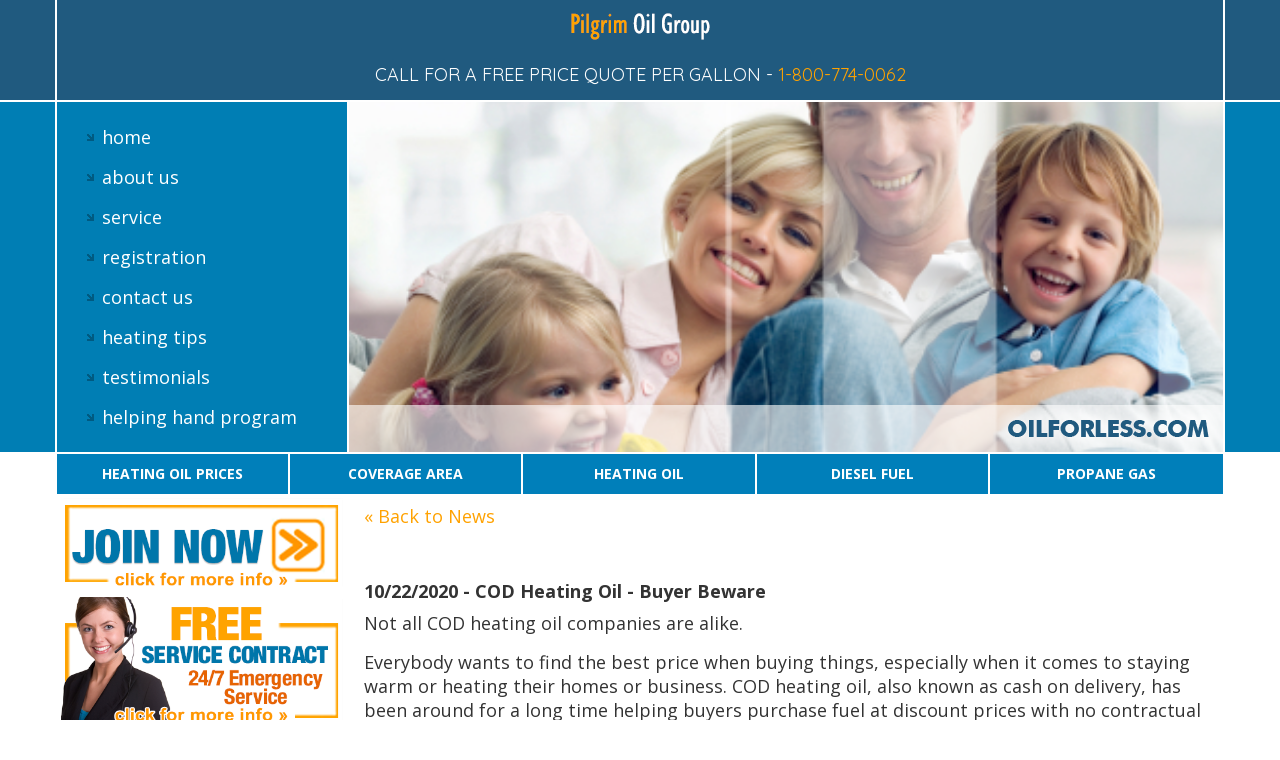

--- FILE ---
content_type: text/html; charset=UTF-8
request_url: https://www.oilforless.com/news/cod-heating-oil-buyer-beware
body_size: 4176
content:




<!DOCTYPE html>

<html lang="en">

<head>

	<meta charset="utf-8">

	<meta http-equiv="X-UA-Compatible" content="IE=edge">

	<meta name="viewport" content="width=device-width, initial-scale=1">

    <link rel="apple-touch-icon" sizes="57x57" href="/images/favicon/apple-icon-57x57.png">
    <link rel="apple-touch-icon" sizes="60x60" href="/images/favicon/apple-icon-60x60.png">
    <link rel="apple-touch-icon" sizes="72x72" href="/images/favicon/apple-icon-72x72.png">
    <link rel="apple-touch-icon" sizes="76x76" href="/images/favicon/apple-icon-76x76.png">
    <link rel="apple-touch-icon" sizes="114x114" href="/images/favicon/apple-icon-114x114.png">
    <link rel="apple-touch-icon" sizes="120x120" href="/images/favicon/apple-icon-120x120.png">
    <link rel="apple-touch-icon" sizes="144x144" href="/images/favicon/apple-icon-144x144.png">
    <link rel="apple-touch-icon" sizes="152x152" href="/images/favicon/apple-icon-152x152.png">
    <link rel="apple-touch-icon" sizes="180x180" href="/images/favicon/apple-icon-180x180.png">
    <link rel="icon" type="image/png" sizes="192x192"  href="/images/favicon/android-icon-192x192.png">
    <link rel="icon" type="image/png" sizes="32x32" href="/images/favicon/favicon-32x32.png">
    <link rel="icon" type="image/png" sizes="96x96" href="/images/favicon/favicon-96x96.png">
    <link rel="short icon" href="/images/favicon/favicon-96x96.ico">
    <link rel="icon" type="image/png" sizes="16x16" href="/images/favicon/favicon-16x16.png">
    <link rel="manifest" href="/images/favicon/manifest.json">
    <meta name="msapplication-TileColor" content="#ffffff">
    <meta name="msapplication-TileImage" content="/ms-icon-144x144.png">
    <meta name="theme-color" content="#ffffff">

	<!--meta name="viewport" content="width=device-width, initial-scale=1, maximum-scale=1, minimum-scale=1, user-scalable=no"-->

    <title>COD Heating Oil - Buyer Beware</title>



	
			<meta name="description" content="Purchasing heating oil on a COD basis can be a great way of getting a good price however, buyer beware of unethical fuel companies. ">

			
		

	<meta name="keywords" content="COD, COD heating oil, cod fuel, cod oil ">

	<meta name="author" content="MetaVisia">

	<meta name="robots" content="all">

	<meta name="robots" content="noarchive">

	<meta name="revisit-after" content="3 days">

    <!--link href="images/icon.ico" rel="shortcut icon"-->

    <meta name="apple-mobile-web-app-capable" content="yes">

    <meta name="format-detection" content="telephone=no">



	<!-- Bootstrap -->

	<link rel="stylesheet" href="https://maxcdn.bootstrapcdn.com/bootstrap/3.3.7/css/bootstrap.min.css" integrity="sha384-BVYiiSIFeK1dGmJRAkycuHAHRg32OmUcww7on3RYdg4Va+PmSTsz/K68vbdEjh4u" crossorigin="anonymous">

	<link href="/common/style.css" rel="stylesheet">

	<script src="/common/registration.js" type=text/javascript></script>

	<link href="https://fonts.googleapis.com/css?family=Open+Sans:400,400i,700|Quicksand" rel="stylesheet">

    <script src="https://www.google.com/recaptcha/api.js"></script>

	

	<!-- HTML5 shim and Respond.js for IE8 support of HTML5 elements and media queries -->

    <!-- WARNING: Respond.js doesn't work if you view the page via file:// -->

    <!--[if lt IE 9]>

		<script src="https://oss.maxcdn.com/html5shiv/3.7.3/html5shiv.min.js"></script>

		<script src="https://oss.maxcdn.com/respond/1.4.2/respond.min.js"></script>

    <![endif]-->

	

</head>

<body>

	<div class="page-wrap">

		<div class="logo-wrap">

			<div class="container clearfix">

				<div class="logo"><img src="/images/logo.png" alt=""></div>

				<div class="slogan">CALL FOR A FREE PRICE QUOTE <span>&nbsp;</span> PER GALLON - <a class="phone" href="tel:1-800-774-0062">1-800-774-0062</a></div>

			</div>

		</div>

		<header>

			<div class="container">

				<div class="row no-gutter">

					<div class="col-sm-8 col-sm-push-4 col-md-9 col-md-push-3 eq-height" style="font-size:0;">

						<div class="white-line">

							<img src="/images/img-over.png" width="226" height="43" alt="">

						</div>

						

						<div class="static-img"></div>

						<div class='slider'>

						  <div class="animation">

							  <img src="/images/anim-over.gif" width="100%" height="100%" alt="">

						  </div>

						  <div class="anim" id="anim">

							  <div class='slide1'></div>

							  <div class='slide2'></div>

							  <div class='slide3'></div>

							  <div class='slide4'></div>

							  <div class='slide5'></div>

							  <div class='slide6'></div>

						  </div>

						</div>

					</div>

					<div class="col-sm-4 col-sm-pull-8 col-md-3 col-md-pull-9 eq-height">

						<nav role="navigation">

							<ul class="nav navbar-nav">

								<li class=""><a href="\">home</a></li>

								<li class="mobile-menu"><a href="/aboutus.php">about us</a></li>

								<div class="drop-menu show-small">

									<li class=""><a href="/heatingtips.php">heating tips</a></li>

									<li class=""><a href="/testimonials.php">testimonials</a></li>

									<li class=""><a href="/helpinghand.php">helping hand program</a></li>

								</div>

								<li class=""><a href="/service.php">service</a></li>

								<li class=""><a href="/registration.php">registration</a></li>

								<li class=""><a href="/contactus.php">contact us</a></li>

								<li class="hide-small"><a href="/heatingtips.php">heating tips</a></li>

								<li class="hide-small"><a href="/testimonials.php">testimonials</a></li>

								<li class="hide-small"><a href="/helpinghand.php">helping hand program</a></li>

							</ul>

						</nav><!-- #site-navigation -->

					</div>

				</div>

				

			</div>

		</header>

		<section>

			<div class="container">

						<div id="menuNewWide" class="clearfix">

							<ul class="menu">

								<li><a href="/heating-oil-prices.php" title="Heating oil prices">Heating oil prices</a>

									<ul>

										<li><a href="/oil-news.php" title="Heating oil news">Heating oil news</a></li>

										<li><a href="/home-heating-oil.php" title="Home heating oil">Home heating oil</a></li>

										<li><a href="/commercial-oil.php" title="Commercial oil">Commercial oil</a></li>

										<li><a href="/current-heating-oil-prices.php" title="Current heating oil prices">Current <!-- heating oil --> prices</a></li>

										<li><a href="/member-discounts.php" title="Member discounts">Member discounts</a></li>

										<li><a href="/links.php" title="Links">Links</a></li>

									</ul>

								</li>

								<li><a href="/coveragearea.php" title="Coverage area">Coverage area</a>

									<ul>

										<li><a href="/new-york-heating-oil.php" title="New York heating oil">New York</a></li>

										<li><a href="/new-jersey-heating-oil.php" title="New Jersey heating oil">New Jersey</a></li>

										<li><a href="/connecticut-heating-oil.php" title="Connecticut heating oil">Connecticut</a></li>

										<li><a href="/pennsylvania-heating-oil.php" title="Pennsylvania heating oil">Pennsylvania</a></li>

										<li><a href="/new-hampshire-heating-oil.php" title="New Hampshire heating oil">New Hampshire</a></li>

										<li><a href="/massachusetts-heating-oil.php" title="Massachusetts heating oil">Massachusetts</a></li>

										<li><a href="/rhode-island-heating-oil.php" title="Rhode Island heating oil">Rhode Island</a></li>

										<li><a href="/vermont-heating-oil.php" title="Vermont heating oil">Vermont</a></li>

										<li><a href="/maine-heating-oil.php" title="Maine heating oil">Maine</a></li>

										<li><a href="/virginia-heating-oil.php" title="Virginia heating oil">Virginia</a></li>

										<li><a href="/ohio-heating-oil.php" title="Ohio heating oil">Ohio</a></li>

										<li><a href="/maryland-heating-oil.php" title="Maryland heating oil">Maryland</a></li>

									</ul>

								</li>

								

								<li><a href="/heating-oil.php" title="Heating oil">Heating oil</a>

									<ul>

										<li><a href="/discount-heating-oil.php" title="Discount Heating Oil">Discount Heating Oil</a></li>

										<li><a href="/cod-heating-oil.php" title="COD heating oil">COD heating oil</a></li>

										<li><a href="/heating-oil-additive.php" title="Heating oil additive">Heating oil additive</a></li>

										<li><a href="/oiljobs.php" title="Heating oil jobs">Heating oil jobs</a></li>

										<li><a href="/free-heating-oil.php" title="Free Heating Oil">Free heating oil</a></li>

										<li><a href="/degreeday.php" title="Degree day">Degree day</a></li>



                                        <li>

                                            <a href="/heating-oil-tanks.php" title="Heating oil tanks" class="menu-subtitle"

                                               style="text-transform: uppercase; font-weight: bold; ">Heating oil tanks</a>

                                        </li>

                                        <li><a href="/tank-insurance.php" title="Tank insurance">&nbsp;&nbsp;&nbsp;Tank insurance</a></li>

                                        <li><a href="/tanktesting.php" title="Tank testing">&nbsp;&nbsp;&nbsp;Tank testing</a></li>

                                        <li><a href="/tankchart.php" title="Tank chart">&nbsp;&nbsp;&nbsp;Tank chart</a></li>

									</ul>

								</li>



                                <li><a href="/diesel-fuel.php" title="Diesel Fuel">Diesel Fuel</a>

                                    <ul>

                                        <li><a href="/diesel-prices.php" title="Diesel prices">Diesel prices</a></li>

                                        <li><a href="/on-site-diesel.php" title="On-site diesel">On-site diesel</a></li>

                                        <li><a href="/diesel-fleet-fuel.php" title="Diesel fleet fuel">Diesel fleet fuel</a></li>

                                        <li><a href="/discount-diesel.php" title="Discount diesel">Discount diesel</a></li>

                                        <li><a href="/diesel.php" title="Diesel">Diesel</a></li>

                                    </ul>

                                </li>



								<li><a href="/propane-gas.php" title="Propane gas">Propane gas</a>

									<ul>

										<li><a href="/propane-prices.php" title="Propane prices">Propane prices</a></li>
										<li><a href="/propane.php" title="Propane">Propane</a></li>

									</ul>

								</li>

							</ul>

						</div>

			</div>

		</section>

		<section>

			<div class="container">

				<div class="row no-gutter">

					<div class="col-sm-8 col-sm-push-4 col-md-9 col-md-push-3 eq-height">

						<div id="menuNew" class="clearfix">

							<ul class="menu">

								<li><a href="/heating-oil-prices.php" title="Heating oil prices">Heating oil prices</a>

									<ul>

										<li><a href="/oil-news.php" title="Heating oil news">Heating oil news</a></li>

										<li><a href="/home-heating-oil.php" title="Home heating oil">Home heating oil</a></li>

										<li><a href="/commercial-oil.php" title="Commercial oil">Commercial oil</a></li>

										<li><a href="/current-heating-oil-prices.php" title="Current heating oil prices">Current <!-- heating oil --> prices</a></li>

										<li><a href="/member-discounts.php" title="Member discounts">Member discounts</a></li>

										<li><a href="/links.php" title="Links">Links</a></li>

									</ul>

								</li>

								<li><a href="/coveragearea.php" title="Coverage area">Coverage area</a>

									<ul>

										<li><a href="/new-york-heating-oil.php" title="New York heating oil">New York</a></li>

										<li><a href="/new-jersey-heating-oil.php" title="New Jersey heating oil">New Jersey</a></li>

										<li><a href="/connecticut-heating-oil.php" title="Connecticut heating oil">Connecticut</a></li>

										<li><a href="/pennsylvania-heating-oil.php" title="Pennsylvania heating oil">Pennsylvania</a></li>

										<li><a href="/new-hampshire-heating-oil.php" title="New Hampshire heating oil">New Hampshire</a></li>

										<li><a href="/massachusetts-heating-oil.php" title="Massachusetts heating oil">Massachusetts</a></li>

										<li><a href="/rhode-island-heating-oil.php" title="Rhode Island heating oil">Rhode Island</a></li>

										<li><a href="/vermont-heating-oil.php" title="Vermont heating oil">Vermont</a></li>

										<li><a href="/maine-heating-oil.php" title="Maine heating oil">Maine</a></li>

										<li><a href="/virginia-heating-oil.php" title="Virginia heating oil">Virginia</a></li>

										<li><a href="/ohio-heating-oil.php" title="Ohio heating oil">Ohio</a></li>

										<li><a href="/maryland-heating-oil.php" title="Maryland heating oil">Maryland</a></li>

									</ul>

								</li>



                                <li><a href="/heating-oil.php" title="Heating oil">Heating oil</a>

                                    <ul>

                                        <li><a href="/discount-heating-oil.php" title="Discount Heating Oil">Discount Heating Oil</a></li>

                                        <li><a href="/cod-heating-oil.php" title="COD heating oil">COD heating oil</a></li>

                                        <li><a href="/heating-oil-additive.php" title="Heating oil additive">Heating oil additive</a></li>

                                        <li><a href="/oiljobs.php" title="Heating oil jobs">Heating oil jobs</a></li>

                                        <li><a href="/free-heating-oil.php" title="Free Heating Oil">Free heating oil</a></li>

                                        <li><a href="/degreeday.php" title="Degree day">Degree day</a></li>



                                        <li>

                                            <a href="/heating-oil-tanks.php" title="Heating oil tanks"

                                               style="text-transform: uppercase; font-weight: bold; ">Heating oil tanks</a>

                                        </li>



                                        <li><a href="/tank-insurance.php" title="Tank insurance">&nbsp;&nbsp;&nbsp;Tank insurance</a></li>

                                        <li><a href="/tanktesting.php" title="Tank testing">&nbsp;&nbsp;&nbsp;Tank testing</a></li>

                                        <li><a href="/tankchart.php" title="Tank chart">&nbsp;&nbsp;&nbsp;Tank chart</a></li>

                                    </ul>

                                </li>



                                <li><a href="/diesel-fuel.php" title="Diesel Fuel">Diesel Fuel</a>

                                    <ul>

                                        <li><a href="/diesel-prices.php" title="Diesel prices">Diesel prices</a></li>

                                        <li><a href="/on-site-diesel.php" title="On-site diesel">On-site diesel</a></li>

                                        <li><a href="/diesel-fleet-fuel.php" title="Diesel fleet fuel">Diesel fleet fuel</a></li>

                                        <li><a href="/discount-diesel.php" title="Discount diesel">Discount diesel</a></li>

                                        <li><a href="/diesel.php" title="Diesel">Diesel</a></li>

                                    </ul>

                                </li>





                                <li><a href="/propane-gas.php" title="Propane gas">Propane gas</a>

									<ul>

										<li><a href="/propane-prices.php" title="Propane prices">Propane prices</a></li>
                                        <li><a href="/propane.php" title="Propane">Propane</a></li>

									</ul>

								</li>

							</ul>

						</div>

						<div class="content">



		<div style="text-align: left">
			<a href="/oil-news.php">&laquo; Back to News</a>
			<br/><br/>
			
			<div class="newsDetails">
				<h2><span>10/22/2020 - </span>COD Heating Oil - Buyer Beware</h2>
				<p>Not all COD heating oil companies are alike.</p>
				
				<div>
					Everybody wants to find the best price when buying things, especially when it comes to staying warm or heating their homes or business. COD heating oil, also known as cash on delivery, has been around for a long time helping buyers purchase fuel at discount prices with no contractual obligation. The COD method of purchasing fuel has been instrumental with helping buyers shop around for the best heating oil prices.&nbsp;<br />
<br />
<a href="https://www.oilforless.com/cod-heating-oil.php"> COD heating oil </a>has some controversy throughout fuel companies that prioritize their main demographic as a customer being on automatic delivery. Automatic delivery is just another way heating oil companies deliver fuel to their customers. With automatic delivery, you do not need to monitor your tank as the company will make periodic deliveries throughout the heating season.&nbsp;<br />
<br />
&quot;Buyer Beware&quot;, not all COD companies are alike. Some practice in an unethical way when selling heating oil to potential customers. COD heating oil prices could be very enticing in the beginning, giving customers false reassurance that the price will be that low throughout the heating season. Just because you purchased heating oil on a COD basis from a particular company in the past at a great price, it doesn't necessarily mean that you're going to get the best price again.&nbsp;<br />
<br />
At <a href="https://www.oilforless.com/">Oil For Less </a>we believe that honesty and loyalty play an integral role in the success of our organization, now and moving forward. COD heating oil prices are based on the market and move accordingly, protecting customers against artificial spikes and eliminating the greed factor.&nbsp;<br />
<br />
We have examined many factors that come into play when researching COD heating oil providers, weather cycles, and sales timing; as well as different money saving discount techniques including coupons, rebates, and first time COD delivery discounts. We hope all of this information will help you become a more savvy and educated shopper when looking for a new COD heating oil provider.&nbsp;				</div>
			</div>
		</div>
		
		
						</div>

					</div>

					<div class="col-sm-4 col-sm-pull-8 col-md-3 col-md-pull-9 gray-bg-color eq-height">

						<div class="gray-bg">

							<a href="registration.php"><img src="/images/btn-join-now.png" alt=""></a>

							<a href="service.php"><img src="/images/btn-free-service.png" alt=""></a>

							<a href="referafriend.php"><img src="/images/btn-refer-friend.png" alt=""></a>

							<a href="helpinghand.php"><img src="/images/btn-helping-hand.png" alt=""></a>

							<a href="tank-insurance.php"><img src="/images/btn-tank-insurance.png" alt=""></a>

							<a href="propane-gas.php"><img src="/images/btn-discount-propane.png" alt=""></a>

							<a href="on-site-diesel.php" target="_blank"><img src="/images/btn-on-site-diesel.png" alt=""></a>

						</div>

					</div>

					

				</div><!-- /.row -->

			</div>

		</section>

	</div>

	<footer>

		<div class="footer-menu">

			<div class="container">

				<ul class="nav navbar-nav">

					<li class="active"><a href="\">Home Page</a></li>

					<li><a href="service.php">Service</a></li>

					<li><a href="registration.php">Registration/Tank Chart</a></li>

					<li><a href="contactus.php">Contact Us</a></li>

					<li><a href="heatingtips.php">Heating Tips</a></li>

					<li><a href="sitemap.php">Sitemap</a></li>

				</ul>

			</div>

		</div>

		<div class="copy">

			<div class="container">

				Copyright &copy; 2005 - <script>var d=new Date(); document.write(d.getFullYear());</script> oilforless.com <span>|</span> Designed by <a href="http://www.metavisia.com" target="_blank">MetaVisia</a>

			</div>

		</div>

		

	</footer>

	<!-- jQuery (necessary for Bootstrap's JavaScript plugins) -->

    <script src="https://ajax.googleapis.com/ajax/libs/jquery/1.11.3/jquery.min.js"></script>

	

	<script src="/common/jquery.matchHeight-min.js"></script>

	

	<!-- Include all compiled plugins (below), or include individual files as needed -->

	<script src="https://maxcdn.bootstrapcdn.com/bootstrap/3.3.7/js/bootstrap.min.js" integrity="sha384-Tc5IQib027qvyjSMfHjOMaLkfuWVxZxUPnCJA7l2mCWNIpG9mGCD8wGNIcPD7Txa" crossorigin="anonymous"></script>

    <script type="text/javascript" src="/common/functions.js"></script>

	<script type="text/javascript" src="/common/jquery.cycle.lite.js"></script>

	

	<script type="text/javascript">

		

	  var _gaq = _gaq || [];

	  _gaq.push(['_setAccount', 'UA-17419603-1']);

	  _gaq.push(['_trackPageview']);

	

	  (function() {

	    var ga = document.createElement('script'); ga.type = 'text/javascript'; ga.async = true;

	    ga.src = ('https:' == document.location.protocol ? 'https://ssl' : 'http://www') + '.google-analytics.com/ga.js';

	    var s = document.getElementsByTagName('script')[0]; s.parentNode.insertBefore(ga, s);

	  })();

	

	</script>

	

</body>

</html>





--- FILE ---
content_type: text/css
request_url: https://www.oilforless.com/common/style.css
body_size: 2388
content:
html, body {
  height: 100%;
}
body {
	background-color: #fff;
	color: #333;
	font-family: 'Open Sans', sans-serif;
	font-size: 16px;
}
a {
	color: #ffa200;
	-moz-transition:color 0.3s ease;
	-o-transition:color 0.3s ease;
	-webkit-transition:color 0.3s ease;
	transition:color 0.3s ease;
}
a:hover {
	text-decoration: none;
	color: #00aeef;
}

a:hover,
a:focus,
a:active,
button:focus,
input[type="submit"]:focus {
	outline: none;
}
h1 {
	color: #205a7f;
	font-size: 24px;
	line-height: 30px;
	margin: 30px 0 20px;
	font-weight: bold;
	text-transform: uppercase;
}
h2 {
	font-size: 18px;
	margin-top: 30px;
	font-weight: bold;
}
h3 {
	font-weight: bold;
	margin-top: 16px;
	margin-bottom: 5px;
}
.page-wrap {
  min-height: 100%;
  padding-bottom: 100px;
}
.page-wrap > section:last-child {
}
.logo-wrap {
	background-color: #205a7f;
	color: #fff;
	border-bottom:2px solid #fff;
}
.logo-wrap .container {
	border-left:2px solid #fff;
	border-right:2px solid #fff;
}
.logo {
	margin-top: 10px;
	margin-bottom: 10px;
	text-align: center;
}
.slogan {
	font-family: 'Quicksand', sans-serif;
	font-size: 18px;
	line-height: 30px;
	text-align: center;
}
.slogan span {display: block;font-size: 1px; height: 3px;}
header {
	background-color: #007eb4;
	border-bottom:2px solid #fff;
}
header .container {
	padding-right: 0;
    padding-left: 0;
	border-left:2px solid #fff;
	border-right:2px solid #fff;
}
header .container nav .navbar-nav {
    float: none;
    margin: 0;
	padding: 0 0;
}
header .container nav .navbar-nav li {
    float: none;
	border-top:1px solid #fff;
	padding-left: 15px;
	position: relative;
    display: block;
}
header .container nav .nav li > a {
	font-size: 18px;
	font-weight: normal;
	background-color: transparent;
	color: #fff;
	padding: 9px 0 9px 15px;
	line-height: 20px;
	position: relative;
    display: block;
}
header .container nav .nav li > a:before {
	content:url(../images/arrow.png);
	position:absolute;
	left:0px;
	top:7px;
}
header .container nav .nav li:hover > a,
header .container nav .nav li > a:focus,
header .container nav .nav li > a:hover,
header .container nav .nav li.active > a {
	color: #ffa300;
	background-color: transparent;
}
header .container nav .nav li > a:hover:before {
	content:url(../images/arrowon.png);
}
section {
	background-color: #fff;
}
section .container {
	padding-right: 0;
    padding-left: 0;
	border-left:2px solid #fff;
	border-right:2px solid #fff;
}
.gray-bg-color {
	/* background-color: #c9c9c9; */
	border-right:2px solid #fff;
}
.gray-bg {
	padding-top: 4px;
	padding-left: 4px;
	padding-right: 4px;
	text-align: center;
}
.gray-bg img{
	max-width:100%;
	padding-bottom: 3%;
}
.content {
	padding: 10px 15px 40px;
}
p {
	word-wrap: break-word;
}
.white-line{
	bottom:0;
	height:47px;
	width:100%;
	z-index:10;
	position:absolute;
	background-color: rgba(255,255,255,.62);
	text-align: right;
	padding: 2px;
}
.static-img{
	width:50%;
	background-image: url(../images/img-left.jpg);
	background-size: cover;
    background-repeat: no-repeat;
    background-position: center center;
	height:100%;
    min-height: 250px;
	display: inline-block;
	border-right:2px solid #fff;
	display: none;
}
.slider{
	width:100%;
	height:100%;
    min-height: 250px;
	display: inline-block;
	position:relative;
}
.anim{
	width:100%;
	height:100%;
    min-height: 250px;
}
.slide1, .slide2, .slide3, .slide4, .slide5, .slide6 {
	width:100%;
	background-size: cover;
    background-repeat: no-repeat;
    background-position: center center;
	height:100%;
    min-height: 250px;
}
.slide1 {
	background-image: url(../images/img-right1.jpg);
}
.slide2{
	background-image: url(../images/img-right2.jpg);
}
.slide3{
	background-image: url(../images/img-right3.jpg);
}
.slide4{
	background-image: url(../images/img-right4.jpg);
}
.slide5{
	background-image: url(../images/img-right5.jpg);
}
.slide6{
	background-image: url(../images/img-right6.jpg);
}
.animation{
	right:0;
	z-index:9;
	position:absolute;
	opacity: 0.4;
	filter: alpha(opacity=40);
	width:100%;
	height:100%;
}
/*********************** Drop Down Menu *********************/

#menuNew, #menuNewWide {
	width:100%;font-size: 0;position: relative;z-index: 10;
}
#menuNew {display: none;}
.menu {
	width: 100%;
	margin: 0;
	font-size: 14px;
	line-height: 40px;
	list-style:none;
	padding: 0;
	background-color: #205a7f;
}
.menu>li {
	position: relative;
	width: 100%;
	border-bottom:1px solid #fff;
	padding-left: 15px;
}
.menu>li:last-child {
	padding-right: 0;
}
.menu>li>a {
	display: block;
	width: 100%;
	background-color: #205a7f;
	color: white;
	text-decoration: none;
	text-transform: uppercase;
	font-weight: bold;
	position:relative;
	padding-left: 15px;
}
.menu>li>a:before {
	content: url(../images/arrow1.png);
	position: absolute;
	left: 0;
	top:0;
}
.menu-subtitle:before {
	 content: url(../images/arrow1.png);
	 position: absolute;
	 left: 0;
	 top:0;
 }
/* .menu>li>a:hover, .menu li.selected a {
	background-color: #35A0CE;
} */
.menu>li ul {
	list-style: none;
	display: none;
	margin: 0;
	padding: 0 10px;
	background-color: #205a7f;
	width:100%;
}
.menu>li ul li {
	padding: 5px;
	float: none;
	color: #ffffff;
	text-align:left;
	border-top:1px solid #257eb7;
}
.menu>li ul li a {
	display: block;
	text-align:left;
	border: none;
	font-weight: normal;
	/* font-size: 12px; */
	line-height: 30px;
	color: #ffffff;
}
.menu>li ul li a:hover { color: #FEA60B; }
.nav .show-small {display:none;}
header .container nav .navbar-nav li.hide-small {display:none;}
footer {
	color: #fff;
	margin-top: -100px;
}
footer .footer-menu {
	background-color: #007eb4;
	border-top:2px solid #fff;
	font-size: 16px;
}
footer .footer-menu .container {
	border-left:2px solid #fff;
	border-right:2px solid #fff;
	padding: 0;
	text-align: center;
	font-size: 0;
}
footer .footer-menu .container .nav {
	margin: 0 auto;
	float:none;
	display: block;
}
footer .footer-menu .container .nav > li {
	padding: 10px;
	border-bottom:1px solid #fff;
}
footer .footer-menu .container .nav > li:last-child {
	border-right:none;
}
footer .footer-menu .container .nav > li > a {
	font-weight: normal;
	color: #fff;
	padding: 0;
	font-size: 16px;
}
footer .footer-menu .container .nav > li > a:hover,
footer .footer-menu .container .nav > li > a:focus,
footer .footer-menu .container .nav > li.active > a {
	background-color: transparent;
	color: #ffa200;
}
footer .copy {
	background-color: #205a7f;
	border-top:2px solid #fff;
	font-size: 14px;
	line-height: 30px;
}
footer .copy .container {
	border-left:2px solid #fff;
	border-right:2px solid #fff;
	padding: 9px 0;
	text-align: center;
	
}
footer .copy .container span {
	display: block;
	font-size: 1px;
	height:3px;
}
footer .copy .container a {
	color: #ffa200;
}
footer .copy .container a:hover {
	color: #ffa200;
	text-decoration: underline;
}
.btn {font-weight: bold;}
.btn-wide{padding-left: 24px;padding-right: 24px;}
/* no gutter */
.row.no-gutter {
  margin-left: 0;
  margin-right: 0;
}

.row.no-gutter>[class*='col-']:not(:first-child),
.row.no-gutter>[class*='col-']:not(:last-child) {
  padding-right: 0;
  padding-left: 0;
}
.req {color:#FF0000; font-size: .7em;}
.note {color:#777; font-size: .8em;}

.tankchart>tbody>tr>td {padding:2px;border:none;text-align: center;font-size:.8em;}
.red { 
	margin: 0;
    background-color:#30b3eb; 
    border:1px solid #678d9e;
}
.blue { 
	margin: 0;
	background-color:#aad9f6; 
	border: 1px solid #90a6b0;
}
.grey { 
	margin: 0;
	background-color:#85b1cd; 
	border: 1px solid #90a6b0;
}
.darkgrey {
	margin: 0;
	background-color:#d2e8f1; 
	border: 1px solid #90a6b0;
}

/* fix firefox responsive images */
.img-responsive {
    width: 100%
}
.highlight {
    padding: 9px 14px;
    margin-bottom: 14px;
    background-color: #f7f7f9;
    border: 1px solid #e1e1e8;
    border-radius: 4px;
}

.logos {margin:0 auto;float:none;}
.logos>div{padding: 10px;min-height:80px;}
.logos img{max-width:100%;}
.radio-inline label {font-weight: normal;}
input[type=checkbox], input[type=radio] {margin-top:6px;}
.radio-inline, .radio-inline + .radio-inline {margin-top: 3px;}
.btn{font-size: 1em;}
/* non-responsive - remove any .container css below  
.container {
	width: 1170px;
	max-width: none !important;
}
*/
@media (min-width: 480px) {

}
@media (min-width: 768px) {
	header .container nav .navbar-nav {
		border-right:2px solid #fff;
		padding: 15px 5px 15px 15px;
	}
	header .container nav .navbar-nav li {
		border:none;
		padding: 0;
	}
	.slogan {
		font-size: 18px;
		line-height: 50px;
	}
	.slogan span {display: none;}
	.menu {font-size: 13px;background-color: #007FBA;}
	.menu>li {
		float: left;
		padding-right: 2px;
		width: 20%;
		border-bottom:none;
		padding-left: 0;
	}
	.menu>li:last-child {
		padding-right: 0;
	}
	.menu>li>a {
		background-color: #007FBA;
		text-align: center;
		padding-left: 0;
	}
	.menu>li a:before{content:'';}
	.menu>li ul {
		background-color: #007FBA;
		position: absolute;
		top: 100%;
		left: 0px;
		border-right: 2px solid #fff;
	}
	.menu>li:last-child ul {
		border-right: none;
	}
	/* .menu>li:hover ul { display: block; } */
	.menu>li ul li {border-top:none;padding: 0;}
	footer .footer-menu .container {
		padding: 14px 0;
	}
	footer .copy .container span {
		display: inline;
		font-size: inherit;
		height:auto;
	}
	footer .footer-menu .container .nav {
		display: inline-block;
	}
	footer .footer-menu .container .nav > li {
		padding: 0 10px;
		border-right:1px solid #fff;
		border-bottom:none;
	}
	.nav .show-small {display:none;}
	header .container nav .navbar-nav li.hide-small {display:block;}
	.no-mb {margin-bottom: 0;}
	.form-horizontal .control-label {display: inline-block;max-width: 100%;margin-bottom: 5px;font-weight: 700;padding-top: 0;text-align: left;}
	    
}
@media (min-width: 992px) {
	.menu {font-size: 14px;}

}
@media (min-width: 1024px) {
	header .container nav .navbar-nav {margin-left: 10px;}
	header .container nav .nav > li > a {font-size: 18px;padding: 10px 0 10px 15px;}
	.menu {font-size: 16px;}
	.form-horizontal .control-label {text-align: right;}
}
@media (min-width: 1200px) {
	header .container nav .navbar-nav {margin-left: 15px;}
	h1{margin: 40px 0 25px;}
	.content{font-size: 18px;line-height: 24px;}
	p{margin-bottom: 15px;}
	/* .gray-bg {padding-left: 0;padding-right: 0;} */
	.menu {font-size: 16px;}
	header .container nav .nav > li > a {font-size: 18px;padding: 10px 0 10px 15px;}
	
}
@media (min-width: 1290px) {
	.logo{float: left; margin-left: 15px;text-align: left;}
	.slogan {float: right;text-align: right;}
	.slogan{margin-right: 15px;}
	header .container nav .navbar-nav {margin-left: 15px;}
	h1{margin: 40px 0 25px;}
	.content{font-size: 18px;line-height: 25px;padding: 10px 10px 40px 20px;}
	p{margin-bottom: 15px;}
	/* .gray-bg {padding-left: 29px;padding-right: 29px;} */
	.menu {font-size: 14px;}
	header .container nav .nav > li > a {font-size: 18px;padding: 9px 0 9px 15px;}
	.static-img{display: inline-block;}
	.slider{width:50%;}
	#menuNew {display: block;}
	#menuNewWide {display: none;}
}
/*
@media (min-width: 1500px) {
	.logo{margin-left: 15px;}
	.slogan{margin-right: 15px;}
	header .container nav .navbar-nav {margin-left: 15px;}
	h1{margin: 40px 0 25px;}
	.content{font-size: 18px;line-height: 25px;padding: 10px 10px 40px 20px;}
	p{margin-bottom: 15px;}
	/* .gray-bg {padding-left: 1%;padding-right: 1%;} */
	.menu {font-size: 14px;}
}
@media (min-width: 1800px) {
	.container {
		width: 1540px;
	}
	.logo{margin-left: 45px;}
	.slogan{margin-right: 45px;font-size: 22px;}
	header .container nav .navbar-nav {margin-left: 45px;}
	h1{font-size: 30px;margin: 50px 0 30px;}
	h2{font-size: 24px;margin: 50px 0 30px;}
	.content{font-size: 22px;line-height: 30px;padding: 10px 10px 40px 30px;}
	p{margin-bottom: 20px;}
	/* .gray-bg {padding-left: 1%;padding-right: 1%;} */
	.menu {font-size: 17px;}
	header .container nav .nav > li > a {font-size: 23px;padding: 14px 0 14px 15px;}
	footer .footer-menu .container .nav > li > a {font-size: 20px;}
	footer .copy {font-size: 18px;}
}
*/


--- FILE ---
content_type: text/javascript
request_url: https://www.oilforless.com/common/registration.js
body_size: 2675
content:
function checkRegForm(form)
{
	
	/*
	pq = form.PQ.value;
	if (pq == "")
	{
		alert("Please enter PQ.");
		form.PQ.focus(); window.scrollBy(0,-100);
		return false;
	}
	*/
	
	/*
	pq2 = form.PQ2.value;
	if (pq2 == "")
	{
		alert("Please enter PQ.");
		form.PQ2.focus(); window.scrollBy(0,-100);
		return false;
	}
	*/
	
	/*
	cp = form.CP.value;
	if (cp == "")
	{
		alert("Please enter CP.");
		form.CP.focus(); window.scrollBy(0,-100);
		return false;
	}
	
	rp = form.RP.value;
	if (rp == "")
	{
		alert("Please enter RP.");
		form.RP.focus(); window.scrollBy(0,-100);
		return false;
	}
	
	svc = form.SVC.value;
	if (svc == "")
	{
		alert("Please enter SVC.");
		form.SVC.focus(); window.scrollBy(0,-100);
		return false;
	}
	
	sp = form.SP.value;
	if (sp == "")
	{
		alert("Please enter SP.");
		form.SP.focus(); window.scrollBy(0,-100);
		return false;
	}
	
	sp = form.SP.value;
	if (sp == "")
	{
		alert("Please enter SP.");
		form.SP.focus(); window.scrollBy(0,-100);
		return false;
	}
	*/
	
	ctChecked = false;
	for (i = 0; i < form.CustomerType.length; i++)
	{
		if (form.CustomerType[i].checked == true)
		{
			ctChecked = true;
		}
	}
	if (!ctChecked)
	{
		alert("Please choose customer type - residential or commercial.");
		form.CustomerType[0].focus(); window.scrollBy(0,-100); window.scrollBy(0,-100);
		return false;
	}
	
	/*snChecked = false;
	for (i = 0; i < form.Needed.length; i++)
	{
		if (form.Needed[i].checked == true)
		{
			snChecked = true;
		}
	}
	if (!snChecked)
	{
		alert("Please choose what type of service do you need.");		
		return false;
	}*/
	
	/*servicemonth = form.ServiceMonth.value;
	if (servicemonth == "0")
	{
		alert("Please choose month when the service is needed.");
		form.ServiceMonth.focus();
		return false;
	}
	
	serviceday = form.ServiceDay.value;
	if (serviceday == "0")
	{
		alert("Please choose date when the service is needed.");
		form.ServiceDay.focus();
		return false;
	}
	
	serviceyear = form.ServiceYear.value;
	if (serviceyear == "0")
	{
		alert("Please choose year when the service is needed.");
		form.ServiceYear.focus();
		return false;
	}*/
	
	lastname = form.LastName.value;
	if (lastname == "")
	{
		alert("Please enter last name.");
		form.LastName.focus(); window.scrollBy(0,-100);
		return false;
	}
	
	firstname = form.FirstName.value;
	if (firstname == "")
	{
		alert("Please enter first name.");
		form.FirstName.focus(); window.scrollBy(0,-100);
		return false;
	}
	
	/*
	spouse = form.Spouse.value;
	if (spouse == "")
	{
		alert("Please enter spouse name.");
		form.Spouse.focus(); window.scrollBy(0,-100);
		return false;
	}
	*/
	
	deliveryaddress = form.DeliveryAddress.value;
	if (deliveryaddress == "")
	{
		alert("Please enter delivery address.");
		form.DeliveryAddress.focus(); window.scrollBy(0,-100);
		return false;
	}
	
	locatedbetween = form.LocatedBetween.value;
	if (locatedbetween == "")
	{
		alert("Please enter where located.");
		form.LocatedBetween.focus(); window.scrollBy(0,-100);
		return false;
	}
	
	city = form.City.value;
	if (city == "")
	{
		alert("Please enter city.");
		form.City.focus(); window.scrollBy(0,-100);
		return false;
	}
	
	state = form.State.value;
	if (state == "")
	{
		alert("Please enter state.");
		form.State.focus(); window.scrollBy(0,-100);
		return false;
	}
	
	zip = form.Zip.value;
	if (zip == "")
	{
		alert("Please enter zip code.");
		form.Zip.focus(); window.scrollBy(0,-100);
		return false;
	}
	
	specialinstructions = form.SpecialInstructions.value;
	if (specialinstructions != "" && specialinstructions.length > 500)
	{
		alert("Please enter shorter special instructions. Maximul length is 500 characters.");
		form.SpecialInstructions.focus(); window.scrollBy(0,-100);
		return false;
	}
	
	billingaddress = form.BillingAddress.value;
	if (billingaddress == "")
	{
		alert("Please enter billing address.");
		form.BillingAddress.focus(); window.scrollBy(0,-100);
		return false;
	}
	
	billingcity = form.BillingCity.value;
	if (billingcity == "")
	{
		alert("Please enter city for biling.");
		form.BillingCity.focus(); window.scrollBy(0,-100);
		return false;
	}
	
	billingstate = form.BillingState.value;
	if (billingstate == "")
	{
		alert("Please enter state for billing.");
		form.BillingState.focus(); window.scrollBy(0,-100);
		return false;
	}
	
	billingzip = form.BillingZip.value;
	if (billingzip == "")
	{
		alert("Please enter zip code for billing.");
		form.BillingZip.focus(); window.scrollBy(0,-100);
		return false;
	}
	
	homephone = form.HomePhone.value;
	if (homephone == "")
	{
		alert("Please enter home phone number.");
		form.HomePhone.focus(); window.scrollBy(0,-100);
		return false;
	}
	
	workphone = form.WorkPhone.value;
	if (workphone == "")
	{
		alert("Please enter work phone number.");
		form.WorkPhone.focus(); window.scrollBy(0,-100);
		return false;
	}
	
	email = form.Email.value;
	
	if (email == "")
	{
		alert("Please enter e-mail address.");
		form.Email.focus(); window.scrollBy(0,-100);
		return false;
	}
	
	
	if (email != "")
	{
		if ((email.length < 3) || (email.length > 50) || 
			(email.charAt(0) == '@') || (email.charAt(email.length-1) == '@') || 
			(email.charAt(0) == '.') || (email.charAt(email.length-1) == '.') || 
			(email.indexOf('.') == -1) || (email.indexOf('@') == -1) ||
			(email.indexOf('@') != email.lastIndexOf('@')) || 
			(email.indexOf(' ') > 0) || (email.indexOf('?') > 0) || (email.indexOf('..') > 0)
			)
		{
			alert("Please enter a valid e-mail address.");
			form.Email.focus(); window.scrollBy(0,-100);
			return false;
		}
	}
	
	formeroilsupplier = form.FormerOilSupplier.value;
	if (formeroilsupplier == "")
	{
		alert("Please enter former supplier.");
		form.FormerOilSupplier.focus(); window.scrollBy(0,-100);
		return false;
	}
	
	lastdeliverymonth = form.LastDeliveryMonth.value;
	if (lastdeliverymonth == "0")
	{
		alert("Please enter month of last delivery.");
		form.LastDeliveryMonth.focus(); window.scrollBy(0,-100);
		return false;
	}
	
	lastdeliveryday = form.LastDeliveryDay.value;
	if (lastdeliveryday == "0")
	{
		alert("Please enter date of last delivery.");
		form.LastDeliveryDay.focus(); window.scrollBy(0,-100);
		return false;
	}
	
	lastdeliveryyear = form.LastDeliveryYear.value;
	if (lastdeliveryyear == "0")
	{
		alert("Please enter year of last delivery.");
		form.LastDeliveryYear.focus(); window.scrollBy(0,-100);
		return false;
	}
	
	/*referredby = form.ReferredBy.value;
	if (referredby == "")
	{
		alert("Please enter who reffered you.");
		form.ReferredBy.focus(); window.scrollBy(0,-100);
		return false;
	}*/
	
	dyChecked = false;
	for (i = 0; i < form.DogInYard.length; i++)
	{
		if (form.DogInYard[i].checked == true)
		{
			dyChecked = true;
		}
	}
	if (!dyChecked)
	{
		alert("Please specify if there is a dog in the yard.");	
		form.DogInYard[0].focus(); window.scrollBy(0,-100);	
		return false;
	}
	
	kgChecked = false;
	for (i = 0; i < form.KeyForGate.length; i++)
	{
		if (form.KeyForGate[i].checked == true)
		{
			kgChecked = true;
		}
	}
	if (!kgChecked)
	{
		alert("Please choose do we need a key for a door or gate.");
		form.KeyForGate[0].focus(); window.scrollBy(0,-100);		
		return false;
	}
	
	ftChecked = false;
	for (i = 0; i < form.FuelTankSize.length; i++)
	{
		if (form.FuelTankSize[i].checked == true)
		{
			ftChecked = true;
		} else if(form.FuelTankSize.options[form.FuelTankSize.selectedIndex].value!=""){
            ftChecked = true;
        }
	}
	
	othertanksize = form.OtherTankSize.value;
	if (othertanksize == "" && !ftChecked)
	{
		alert("Please choose tank size or enter other tank size.");
		form.OtherTankSize.focus(); window.scrollBy(0,-100);
		return false;
	}
	
	oilperyear = form.OilPerYear.value;
	if (oilperyear == "")
	{
		alert("Please enter approximate fuel consumed per year.");
		form.OilPerYear.focus(); window.scrollBy(0,-100);
		return false;
	}
	
	dtChecked = false;
	for (i = 0; i < form.DeliveryType.length; i++)
	{
		if (form.DeliveryType[i].checked == true)
		{
			dtChecked = true;
		}
	}
	if (!dtChecked)
	{
		alert("Please choose type of delivery.");		
		return false;
	}
	
	utChecked = false;
	for (i = 0; i < form.UndergroundOilTank.length; i++)
	{
		if (form.UndergroundOilTank[i].checked == true)
		{
			utChecked = true;
		}
	}
	if (!utChecked)
	{
		alert("Please choose do you have an underground fuel tank.");
		form.UndergroundOilTank[0].focus(); window.scrollBy(0,-100);	
		return false;
	}
	
	if (typeof form.OwnPropaneTank !== "undefined")
	{
		if (form.OwnPropaneTank.length > 0)
		{
			OwnTank = false;
			for (i = 0; i < form.OwnPropaneTank.length; i++)
			{
				if (form.OwnPropaneTank[i].checked == true)
				{
					OwnTank = true;
				}
			}
			if (!OwnTank)
			{
				alert("Please choose do you own your own propane tank.");
				form.OwnPropaneTank[0].focus(); window.scrollBy(0,-100);
				return false;
			}
		}
	}
	
	
	ofChecked = false;
	for (i = 0; i < form.OilFillPosition.length; i++)
	{
		if (form.OilFillPosition[i].checked == true)
		{
			ofChecked = true;
		}
	}
	if (!ofChecked)
	{
		alert("Please choose tank position.");
		form.OilFillPosition[0].focus(); window.scrollBy(0,-100);	
		return false;
	}
	
	
	if (typeof form.HeatWater !== "undefined")
	{
		hwChecked = false;
		for (i = 0; i < form.HeatWater.length; i++)
		{
			if (form.HeatWater[i].checked == true)
			{
				hwChecked = true;
			}
		}
		if (!hwChecked)
		{
			alert("Please choose do you heat your water with oil.");
			form.HeatWater[0].focus(); window.scrollBy(0,-100);	
			return false;
		}
	}
	
	if (typeof form.SeparateHeater !== "undefined")
	{
		HeaterChecked = false;
		for (i = 0; i < form.SeparateHeater.length; i++)
		{
			if (form.SeparateHeater[i].checked == true)
			{
				HeaterChecked = true;
			}
		}
		if (!HeaterChecked)
		{
			alert("Please specify if you have a separate oil-fired hot water heater?");
			form.SeparateHeater[0].focus(); window.scrollBy(0,-100);	
			return false;
		}
	}
	
	
	if (document.getElementsByName("PropaneUse[]").length > 0)
	{
		propChecked = false;
		for (i = 0; i < document.getElementsByName("PropaneUse[]").length; i++)
		{
			if (document.getElementsByName("PropaneUse[]")[i].checked == true)
			{
				propChecked = true;
			}
		}
		if (!propChecked)
		{
			alert("Please choose what do you use propane for.");
			document.getElementsByName("PropaneUse[]")[0].focus(); window.scrollBy(0,-100);
			return false;
		}
	}
	
	/*
	birthmonth = form.BirthMonth.value;
	if (birthmonth == "0")
	{
		alert("Please select owner month of birth.");
		form.BirthMonth.focus(); window.scrollBy(0,-100);
		return false;
	}
	
	birthday = form.BirthDay.value;
	if (birthday == "0")
	{
		alert("Please select owner date of birth.");
		form.BirthDay.focus(); window.scrollBy(0,-100);
		return false;
	}
	
	birthyear = form.BirthYear.value;
	if (birthyear == "0")
	{
		alert("Please select owner year of birth.");
		form.BirthYear.focus(); window.scrollBy(0,-100);
		return false;
	}
	*/
	/*
	spousess = form.SpouseSS.value;
	if (spousess == "")
	{
		alert("Please enter spouse SS#.");
		form.SpouseSS.focus(); window.scrollBy(0,-100);
		return false;
	}
	
	spousebirthmonth = form.SpouseBirthMonth.value;
	if (spousebirthmonth == "0")
	{
		alert("Please enter spouse month of birth.");
		form.SpouseBirthMonth.focus(); window.scrollBy(0,-100);
		return false;
	}
	
	spousebirthday = form.SpouseBirthDay.value;
	if (spousebirthday == "0")
	{
		alert("Please enter spouse date of birth.");
		form.SpouseBirthDay.focus(); window.scrollBy(0,-100);
		return false;
	}
	
	spousebirthyear = form.SpouseBirthYear.value;
	if (spousebirthyear == "0")
	{
		alert("Please enter spouse year of birth.");
		form.SpouseBirthYear.focus(); window.scrollBy(0,-100);
		return false;
	}
	*/
	
	/*employmentplace = form.EmploymentPlace.value;
	if (employmentplace == "")
	{
		alert("Please enter employment place.");
		form.EmploymentPlace.focus(); window.scrollBy(0,-100);
		return false;
	}
	
	position = form.Position.value;
	if (position == "")
	{
		alert("Please enter employment position.");
		form.Position.focus(); window.scrollBy(0,-100);
		return false;
	}*/
	
    dtPaymentType = false;
	for (i = 0; i < form.PaymentType.length; i++)
	{
		if (form.PaymentType[i].checked == true)
		{
			dtPaymentType = true;
		}
	}
	if (!dtPaymentType){
		alert("Please choose payment type.");		
		form.PaymentType[0].focus(); window.scrollBy(0,-100);
		return false;
	}
	
	/*
    paymentFieldsRequired = (document.getElementById("credit-card-fields").getAttribute("data-type")==="required" ? true : false);
	creditcard = form.CreditCard.value;
	cardexpmonth = form.CardExpMonth.value;
	cardexpyear = form.CardExpYear.value;
	
	if (creditcard === "" && paymentFieldsRequired) {
		alert("Please enter last 4 digits of a credit card number.");
		form.CreditCard.focus(); window.scrollBy(0,-100);
		return false;
	} else if(paymentFieldsRequired && creditcard.length < 4){
        alert("Please enter 4 digits for the credit card.");
		form.CreditCard.focus(); window.scrollBy(0,-100);
		return false;
	} else if(paymentFieldsRequired && /^\d+$/.test(creditcard)!==true){
        alert("Please enter digits only for the credit card.");
		form.CreditCard.focus(); window.scrollBy(0,-100);
		return false;
    }
    */

    
    if (form.PaymentType.value == "Credit Card")
    {
	    dtCardType = false;
		for (i = 0; i < form.CardType.length; i++)
		{
			if (form.CardType[i].checked == true)
			{
				dtCardType = true;
			}
		}
		
		if (!dtCardType){
			alert("Please choose credit card type.");
			form.CardType[0].focus(); window.scrollBy(0,-100);	
			return false;
		}
		
		if (form.CreditCardNumber.value.length !== 4)
		{
			alert("Please enter the last 4 digits of your credit card.");
			form.CreditCardNumber.focus(); window.scrollBy(0,-100);
			return false;
		}
		
		
		if (form.CardExpMonth.value == "0" || form.CardExpYear.value == "0")
		{
			alert("Please select card expire month and year.");
			form.CardExpMonth.focus(); window.scrollBy(0,-100);
			return false;
		}
		
		cdChecked = false;
		for (i = 0; i < form.AutoCardDeduction.length; i++)
		{
			if (form.AutoCardDeduction[i].checked == true)
			{
				cdChecked = true;
			}
		}
		if (!cdChecked)
		{
			alert("Please choose if you prefer automatic credit card deduction on all deliveries.");
			form.AutoCardDeduction[0].focus(); window.scrollBy(0,-100);
			return false;
		}
		
		ccChecked = false;
		for (i = 0; i < form.ChargeCard.length; i++)
		{
			if (form.ChargeCard[i].checked == true)
			{
				ccChecked = true;
			}
		}
		if (!ccChecked)
		{
			alert("Please specify if you prefer to charge your credit card (one-time).");		
			form.ChargeCard[0].focus(); window.scrollBy(0,-100);
			return false;
		}
		
	}
	
	
	//if (cardexpmonth != "0" || cardexpyear != "0" || creditcard != "")
	//{
		/*
		if ((cardexpmonth == "0" || cardexpyear == "0"))
		{
			alert("Please select month and year of card expire date.");
			form.CardExpMonth.focus(); window.scrollBy(0,-100);
			return false;
		}
		
		if (creditcard == "")
		{
			alert("Please enter credit card number.");
			form.CreditCard.focus(); window.scrollBy(0,-100);
			return false;
		}
		*/
	//}
	//else
	//{
		/*
		ownerss = form.OwnerSS.value;
		if (ownerss == "")
		{
			alert("Please enter owner SS#.");
			form.OwnerSS.focus(); window.scrollBy(0,-100);
			return false;
		}
		*/
	//}
	
	
	
	/*inspection = form.Inspection.value;
	inspectbetween = form.InspectBetween.value;
	inspectand = form.InspectAnd.value;
	if (inspection != "" || inspectbetween != "" || inspectand != "")
	{
		if (inspection == "")
		{
			alert("Please enter when inspection is set for.");
			form.Inspection.focus(); window.scrollBy(0,-100);
			return false;
		}
		if (inspectbetween == "")
		{
			alert("Please enter between when inspection is set for.");
			form.InspectBetween.focus(); window.scrollBy(0,-100);
			return false;
		}
		if (inspectand == "")
		{
			alert("Please enter time period between when inspection is set for.");
			form.InspectAnd.focus(); window.scrollBy(0,-100);
			return false;
		}
	}*/
	
	customername = form.CustomerName.value;
	if (customername == "")
	{
		alert("Please enter your name at the bottom of the form.");
		form.CustomerName.focus(); window.scrollBy(0,-100);
		return false;
	}
}



function TogglePaymentFields(state)
{
	
	grayed = 0.2;
	
	document.getElementById("CardType").style.opacity = grayed;
	document.getElementById("CardRow1").style.opacity = grayed;
	document.getElementById("CardRow2").style.opacity = grayed;
	
	switch (state)
	{
		
		case "cc":
			document.getElementById("CardType").style.opacity = 1;
			document.getElementById("CardRow1").style.opacity = 1;
			document.getElementById("CardRow2").style.opacity = 1;
			break;
	}
}

--- FILE ---
content_type: text/javascript
request_url: https://www.oilforless.com/common/functions.js
body_size: 2903
content:
"use strict";
var windowWidthMenuDropdown=768; //Window width for changing the menu into dropdown

// fix for console.log for ie8
  if (!window.console) console = {log: function() {}};
  
$(function(){
	
  /* fix for select input's dropdown arrow for IE */
  // var ua = window.navigator.userAgent;
  // var msie = ua.indexOf("MSIE ");

  // if (msie > 0){
  //   $("form select").css({
  //     'background-image':'none',
  //     'padding-right':'6px'
  //   });
  // }

	$(window).on('load resize',function(){

		fixMenu();
    
	});
	
	$('.eq-height').matchHeight();
	
	
			
	$('#anim').cycle({
		fx: 'fade',
		speed: 1000,
		timeout: 500
	});
				
		
	
});
/* Copyright Year */
function copyrightYear(s){var d=new Date();return(s!=d.getFullYear())?s+" &#45; "+d.getFullYear():s}

function fixMenu(){
	if($(window).width()+getScrollBarWidth()>windowWidthMenuDropdown){
		//console.log($(window).width() + " + " + getScrollBarWidth() + " > " +windowWidthMenuDropdown);
		$('.menu>li').off();
		$('.menu>li').children('ul').slideUp('fast');
		$('.menu>li').data("clicks", false);
		$('.menu>li').hover(
		function(){
			$(this).children('ul').slideDown('fast');
		},
		function () {
			$(this).children('ul').slideUp('fast');
		});
		
		$('.mobile-menu').off();
			//console.log($('.mobile-menu').data('clicks'));
			//$(".drop-menu").slideUp('fast');
			$(".drop-menu").hide();
			$('.mobile-menu').data("clicks", false);
		
	}else{
		//console.log($(window).width() + " + " + getScrollBarWidth() + " < " +windowWidthMenuDropdown);
		$('.menu>li').off();
		$('.menu>li').children('ul').slideUp('fast');
		$('.menu>li').unbind("click").on( "click" , function(event) {
		  var clicks = $(this).data('clicks');
		  if (clicks) {
			//console.log(clicks);
			$(this).children('ul').slideUp('fast');
		  } else {
			event.preventDefault();
		    //console.log(clicks);
			$(this).siblings().children('ul').slideUp('fast');
			$(this).siblings().data("clicks", false);
			$(this).children('ul').slideDown('fast');
		  }
		  $(this).data("clicks", !clicks);
		});
		
		$('.mobile-menu').unbind("click").on( "click" , function(event) {
		  var clicks = $(this).data('clicks');
		  if (clicks) {
			//console.log(clicks);
			//$(".drop-menu").slideUp('fast');
		  } else {
			event.preventDefault();
		    //console.log(clicks);
			$(".drop-menu").slideDown('fast');
		  }
		  $(this).data("clicks", !clicks);
		});
		
	}
}

/* Brwoser Scrollbar Width */
function getScrollBarWidth() {
  var inner = document.createElement('p');
  inner.style.width = "100%";
  inner.style.height = "200px";

  var outer = document.createElement('div');
  outer.style.position = "absolute";
  outer.style.top = "0px";
  outer.style.left = "0px";
  outer.style.visibility = "hidden";
  outer.style.width = "200px";
  outer.style.height = "150px";
  outer.style.overflow = "hidden";
  outer.appendChild (inner);

  document.body.appendChild (outer);
  var w1 = inner.offsetWidth;
  outer.style.overflow = 'scroll';
  var w2 = inner.offsetWidth;
  if (w1 == w2) w2 = outer.clientWidth;

  document.body.removeChild (outer);

  return (w1 - w2);
};

<!-- Hide script from old browsers
// Make sure file is not hosted in a different frameset
if ( top.location.href != window.location.href )
  { top.location.href=window.location.href }

    function openWindow(url, w, h) {
        var windowprops = "width=" + w + ",height=" + h +",,left=10,top=10,scrollbars=no,status=yes,toolbar=no,location=no,directories=no,resizable=yes";
          popup = window.open(url,'newWin',windowprops);
          popup.focus();
           } 
        
	function openPicture(pic,w,h) {
     
     	var wpro = w + 20;
     	var hpro = h + 50;
		var windowprops = "left=160,top=50,scrollbars=no,status=no,toolbar=no,location=no,directories=no,resizable=no,width=" + wpro + ",height=" + hpro;
          
		picture = window.open('','newPicture',windowprops);
		picture.close();
        picture = window.open('','newPicture',windowprops);  
        picture.focus();
        
		picture.document.write("<html><head><title>Picture<\/title><link href='common\/cstyle.css' type=text\/css rel=stylesheet><\/head><body leftmargin='0' topmargin='0' marginwidth='0' marginheight='0'bgcolor='#000000'>")
		picture.document.writeln("<table width='100%' border='0' cellpadding='5'><tr><td align='center' valign='middle'>")
		picture.document.writeln("<img src=" + pic + " width=" + w + " height=" + h + "></td></tr></table>")
		picture.document.write("<center><a href='#' OnClick='window.close();' class='messageLink'>Close</a></center>")
		picture.document.write("<\/body><\/html>")
	}                
 
function showdate()
{
	
		// Determine the current date and display it
   	var today = new Date();
   	var day = today.getDay();
   	var date = today.getDate();
   	var month = today.getMonth();
   	var year = today.getFullYear();
   	
   		//January,February,March,April,May,June,July,August,September,October,November,December
   	if (month == 0) {month='Jan'};
   	if (month == 1) {month='Feb'};
   	if (month == 2) {month='Mar'};
   	if (month == 3) {month='Apr'};
   	if (month == 4) {month='May'};
   	if (month == 5) {month='Jun'};
   	if (month == 6) {month='Jul'};
   	if (month == 7) {month='Aug'};
   	if (month == 8) {month='Sept'};
   	if (month == 9) {month='Oct'};
   	if (month == 10) {month='Nov'};
   	if (month == 11) {month='Dec'};
   
   	if (day == 0) {day='Sunday'};
   	if (day == 1) {day='Monday'};
   	if (day == 2) {day='Tuesday'};
   	if (day == 3) {day='Wednesday'};
   	if (day == 4) {day='Thursday'};
   	if (day == 5) {day='Friday'};
   	if (day == 6) {day='Saturday'};
   
   if ( document.all ) {
		document.write ('<span class="small">&nbsp;&nbsp;' + day + ', ' + month +  ' ' + date + ', ' + year + '</span>');
	} else {
		document.write ('<span class="smallNC">&nbsp;&nbsp;' + day + ', ' + month +  ' ' + date + ', ' + year +  '</span>');
	}
   
   
}

function switchClass(obj,strClassName) {
		obj.className	= strClassName;
	}
	
function gotoURL(strUrl) {
		location = strUrl;
	}

/*
function copyrightYear(startYear)
	{
		d = new Date();
		
		if (startYear != d.getFullYear())
			{
			return startYear + " - " + d.getFullYear();
			}
		else
			{
			return startYear;
			}
	}

*/
	
	// Show current date in format "Nov 15, 2003".		
function nsDate()
{
		// Get today's date.
	var sDate = new Date();
	var sToday = "";
	
		// Array with months.
	var aMonths = new Array("Jan","Feb","Mar","Apr","May","Jun","Jul","Aug","Sep","Oct","Nov","Dec");
	
		// Get current month.
	var iMonth = sDate.getMonth();
		
		// Get current hour,minute,second.
	var iHours   = sDate.getHours();
	var iMinutes = sDate.getMinutes();
	var iSeconds = sDate.getSeconds();
			
	sToday = "";
		// Get today's date string.
	sToday += aMonths[iMonth] + " ";
	sToday += sDate.getDate() + ", ";
	sToday += sDate.getFullYear() + " ";

		// Display the date on the screen.
	document.write("<b>"+sToday+"</b>");	
}

	// Get the current date in format "Nov 15, 2003  12:53:23 pm".
function today()
{
	var ie4=document.all;
    var ns4=document.layers;
    var ns6=document.getElementById&&!document.all;
    	
		// Get today's date.
	var sDate = new Date();
	var sToday = "";
	
		// Array with months.
	var aMonths = new Array("Jan","Feb","Mar","Apr","May","Jun","Jul","Aug","Sep","Oct","Nov","Dec");
	
		// Get current month.
	var iMonth = sDate.getMonth();
		
		// Get current hour,minute,second.
	var iHours   = sDate.getHours();
	var iMinutes = sDate.getMinutes();
	var iSeconds = sDate.getSeconds();
	
		// If iHour > 12.
	if(iHours>12)
		iHours = iHours - 12;
	
	if(iMinutes < 10)
		iMinutes = "0" + iMinutes;
		
	if(iSeconds < 10)
		iSeconds = "0" + iSeconds;
	
	sToday = "";
		// Get today's date string.
	sToday += aMonths[iMonth] + " ";
	sToday += sDate.getDate() + ", ";
	sToday += sDate.getFullYear() + " ";
	
	sToday += iHours + ":";
	sToday += iMinutes + ":" ;
	sToday += iSeconds; 

	
		// Set am or pm
	if(sDate.getHours() < 12)
		sToday += " am ";
	else
		sToday += " pm ";
	
		// Display the date on the screen.
	
		// Write the clock to the layer:
	if (ns4) 
	{
		return;
	} 
	else 
		if (ie4) 
		{
			document.getElementById("LiveClock").innerHTML = "<b>"+sToday+"</b>";
		}	 
		else 
			if (ns6)
			{
				document.getElementById("LiveClock").innerHTML = "<b>"+sToday+"</b>";
            }            
	
		setTimeout("today()",1000);
		//window.setInterval(today(),100);
}

// **********************************************************************
function checkContactForm(form)
{
	
	var contactname = form.ContactName.value;
	
	if (contactname == "")
	{
		alert("Please, enter your name.");
		form.ContactName.focus();
		return false;
	}
	
	var address1 = form.Address1.value;
	if (address1 == "")
	{
		alert("Please, enter your address.");
		form.Address1.focus();
		return false;
	}
	
	var city = form.City.value;
	if (city == "")
	{
		alert("Please, enter your city.");
		form.City.focus();
		return false;
	}
	
	var state = form.State.value;
	if (state == "")
	{
		alert("Please, enter your state.");
		form.State.focus();
		return false;
	}
	
	var zip = form.Zip.value;
	if (zip == "")
	{
		alert("Please, enter your zip code.");
		form.Zip.focus();
		return false;
	}
	/*
	country = form.Country.value;
	if (country == "")
	{
		alert("Please, enter your country.");
		form.Country.focus();
		return false;
	}
	*/
    var lookingfor = form.LookingFor.value;
	if (lookingfor == "")
	{
		alert("Please, select what are you looking for.");
		form.LookingFor.focus();
		return false;
	}
   
	var phone = form.Phone.value;
	if (phone == "")
	{
		alert("Please, enter your phone number.");
		form.Phone.focus();
		return false;
	}
	
	
	var email = form.Email.value;
	if (email == "")
	{
		alert("Please, enter your e-mail address.");
		form.Email.focus();
		return false;
	}
	if (email != "")
	{
		if ((email.length < 3) || (email.length > 50) || 
			(email.charAt(0) == '@') || (email.charAt(email.length-1) == '@') || 
			(email.charAt(0) == '.') || (email.charAt(email.length-1) == '.') || 
			(email.indexOf('.') == -1) || (email.indexOf('@') == -1) ||
			(email.indexOf('@') != email.lastIndexOf('@')) || 
			(email.indexOf(' ') > 0) || (email.indexOf('?') > 0) || (email.indexOf('..') > 0)
			)
		{
			alert("Please, enter correct e-mail address.");
			form.Email.focus();
			return false;
		}
	}
	
	var comments = form.Comments.value;
	if (comments == "")
	{
		alert("Please, enter your comments.");
		form.Comments.focus();
		return false;
	}

	return true;
}
// ***********************************************************************
function onSubmitContactForm(token) {
	var f = $("#contactform")[0];
	if(checkContactForm(f)) {
		$(f).submit();
	}
}
// ***********************************************************************
function checkReferForm(form)
{
	var yourname = form.YourName.value;
	if (yourname == "")
	{
		alert("Please, enter your name.");
		form.YourName.focus();
		return false;
	}
	
	var friname = form.FriName.value;
	if (friname == "")
	{
		alert("Please, enter your friend name.");
		form.FriName.focus();
		return false;
	}
	
	var dayphone = form.DayPhone.value;
	if (dayphone == "")
	{
		alert("Please, enter your friend day phone.");
		form.DayPhone.focus();
		return false;
	}
	
	return true;
	
}
// End hiding script from old browsers -->
